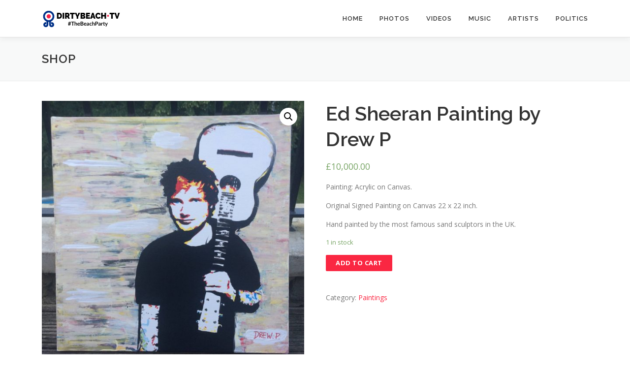

--- FILE ---
content_type: text/html; charset=UTF-8
request_url: https://dirtybeach.tv/product/ed-sheeran-painting-by-drew-p/
body_size: 10212
content:
<!DOCTYPE html>
<html lang="en-US">
<head>
<meta charset="UTF-8">
<meta name="viewport" content="width=device-width, initial-scale=1">
<link rel="profile" href="http://gmpg.org/xfn/11">
<title>Ed Sheeran Painting by Drew P &#8211; DirtyBeach.TV</title>

<!-- Google Tag Manager for WordPress by gtm4wp.com -->
<script data-cfasync="false" data-pagespeed-no-defer type="text/javascript">//<![CDATA[
	var gtm4wp_datalayer_name = "dataLayer";
	var dataLayer = dataLayer || [];
//]]>
</script>
<!-- End Google Tag Manager for WordPress by gtm4wp.com --><script>window._wca = window._wca || [];</script>
<link rel='dns-prefetch' href='//stats.wp.com' />
<link rel='dns-prefetch' href='//secure.gravatar.com' />
<link rel='dns-prefetch' href='//fonts.googleapis.com' />
<link rel='dns-prefetch' href='//s.w.org' />
<link rel='dns-prefetch' href='//v0.wordpress.com' />
<link rel="alternate" type="application/rss+xml" title="DirtyBeach.TV &raquo; Feed" href="https://dirtybeach.tv/feed/" />
<link rel="alternate" type="application/rss+xml" title="DirtyBeach.TV &raquo; Comments Feed" href="https://dirtybeach.tv/comments/feed/" />
<link rel="alternate" type="application/rss+xml" title="DirtyBeach.TV &raquo; Ed Sheeran Painting by Drew P Comments Feed" href="https://dirtybeach.tv/product/ed-sheeran-painting-by-drew-p/feed/" />
		<script type="text/javascript">
			window._wpemojiSettings = {"baseUrl":"https:\/\/s.w.org\/images\/core\/emoji\/13.0.0\/72x72\/","ext":".png","svgUrl":"https:\/\/s.w.org\/images\/core\/emoji\/13.0.0\/svg\/","svgExt":".svg","source":{"concatemoji":"https:\/\/dirtybeach.tv\/wp-includes\/js\/wp-emoji-release.min.js?ver=5.5.17"}};
			!function(e,a,t){var n,r,o,i=a.createElement("canvas"),p=i.getContext&&i.getContext("2d");function s(e,t){var a=String.fromCharCode;p.clearRect(0,0,i.width,i.height),p.fillText(a.apply(this,e),0,0);e=i.toDataURL();return p.clearRect(0,0,i.width,i.height),p.fillText(a.apply(this,t),0,0),e===i.toDataURL()}function c(e){var t=a.createElement("script");t.src=e,t.defer=t.type="text/javascript",a.getElementsByTagName("head")[0].appendChild(t)}for(o=Array("flag","emoji"),t.supports={everything:!0,everythingExceptFlag:!0},r=0;r<o.length;r++)t.supports[o[r]]=function(e){if(!p||!p.fillText)return!1;switch(p.textBaseline="top",p.font="600 32px Arial",e){case"flag":return s([127987,65039,8205,9895,65039],[127987,65039,8203,9895,65039])?!1:!s([55356,56826,55356,56819],[55356,56826,8203,55356,56819])&&!s([55356,57332,56128,56423,56128,56418,56128,56421,56128,56430,56128,56423,56128,56447],[55356,57332,8203,56128,56423,8203,56128,56418,8203,56128,56421,8203,56128,56430,8203,56128,56423,8203,56128,56447]);case"emoji":return!s([55357,56424,8205,55356,57212],[55357,56424,8203,55356,57212])}return!1}(o[r]),t.supports.everything=t.supports.everything&&t.supports[o[r]],"flag"!==o[r]&&(t.supports.everythingExceptFlag=t.supports.everythingExceptFlag&&t.supports[o[r]]);t.supports.everythingExceptFlag=t.supports.everythingExceptFlag&&!t.supports.flag,t.DOMReady=!1,t.readyCallback=function(){t.DOMReady=!0},t.supports.everything||(n=function(){t.readyCallback()},a.addEventListener?(a.addEventListener("DOMContentLoaded",n,!1),e.addEventListener("load",n,!1)):(e.attachEvent("onload",n),a.attachEvent("onreadystatechange",function(){"complete"===a.readyState&&t.readyCallback()})),(n=t.source||{}).concatemoji?c(n.concatemoji):n.wpemoji&&n.twemoji&&(c(n.twemoji),c(n.wpemoji)))}(window,document,window._wpemojiSettings);
		</script>
		<style type="text/css">
img.wp-smiley,
img.emoji {
	display: inline !important;
	border: none !important;
	box-shadow: none !important;
	height: 1em !important;
	width: 1em !important;
	margin: 0 .07em !important;
	vertical-align: -0.1em !important;
	background: none !important;
	padding: 0 !important;
}
</style>
	<link rel='stylesheet' id='wp-block-library-css'  href='https://dirtybeach.tv/wp-includes/css/dist/block-library/style.min.css?ver=5.5.17' type='text/css' media='all' />
<style id='wp-block-library-inline-css' type='text/css'>
.has-text-align-justify{text-align:justify;}
</style>
<link rel='stylesheet' id='wc-block-vendors-style-css'  href='https://dirtybeach.tv/wp-content/plugins/woo-gutenberg-products-block/build/vendors-style.css?ver=3.8.1' type='text/css' media='all' />
<link rel='stylesheet' id='wc-block-style-css'  href='https://dirtybeach.tv/wp-content/plugins/woo-gutenberg-products-block/build/style.css?ver=3.8.1' type='text/css' media='all' />
<link rel='stylesheet' id='photoswipe-css'  href='https://dirtybeach.tv/wp-content/plugins/woocommerce/assets/css/photoswipe/photoswipe.min.css?ver=4.7.4' type='text/css' media='all' />
<link rel='stylesheet' id='photoswipe-default-skin-css'  href='https://dirtybeach.tv/wp-content/plugins/woocommerce/assets/css/photoswipe/default-skin/default-skin.min.css?ver=4.7.4' type='text/css' media='all' />
<link rel='stylesheet' id='woocommerce-layout-css'  href='https://dirtybeach.tv/wp-content/plugins/woocommerce/assets/css/woocommerce-layout.css?ver=4.7.4' type='text/css' media='all' />
<style id='woocommerce-layout-inline-css' type='text/css'>

	.infinite-scroll .woocommerce-pagination {
		display: none;
	}
</style>
<link rel='stylesheet' id='woocommerce-smallscreen-css'  href='https://dirtybeach.tv/wp-content/plugins/woocommerce/assets/css/woocommerce-smallscreen.css?ver=4.7.4' type='text/css' media='only screen and (max-width: 768px)' />
<link rel='stylesheet' id='woocommerce-general-css'  href='https://dirtybeach.tv/wp-content/plugins/woocommerce/assets/css/woocommerce.css?ver=4.7.4' type='text/css' media='all' />
<style id='woocommerce-inline-inline-css' type='text/css'>
.woocommerce form .form-row .required { visibility: visible; }
</style>
<link rel='stylesheet' id='wc-gateway-ppec-frontend-css'  href='https://dirtybeach.tv/wp-content/plugins/woocommerce-gateway-paypal-express-checkout/assets/css/wc-gateway-ppec-frontend.css?ver=2.1.0' type='text/css' media='all' />
<link rel='stylesheet' id='onepress-fonts-css'  href='https://fonts.googleapis.com/css?family=Raleway%3A400%2C500%2C600%2C700%2C300%2C100%2C800%2C900%7COpen+Sans%3A400%2C300%2C300italic%2C400italic%2C600%2C600italic%2C700%2C700italic&#038;subset=latin%2Clatin-ext&#038;ver=2.2.4' type='text/css' media='all' />
<link rel='stylesheet' id='onepress-animate-css'  href='https://dirtybeach.tv/wp-content/themes/onepress/assets/css/animate.min.css?ver=2.2.4' type='text/css' media='all' />
<link rel='stylesheet' id='onepress-fa-css'  href='https://dirtybeach.tv/wp-content/themes/onepress/assets/css/font-awesome.min.css?ver=4.7.0' type='text/css' media='all' />
<link rel='stylesheet' id='onepress-bootstrap-css'  href='https://dirtybeach.tv/wp-content/themes/onepress/assets/css/bootstrap.min.css?ver=2.2.4' type='text/css' media='all' />
<link rel='stylesheet' id='onepress-style-css'  href='https://dirtybeach.tv/wp-content/themes/onepress/style.css?ver=5.5.17' type='text/css' media='all' />
<style id='onepress-style-inline-css' type='text/css'>
#main .video-section section.hero-slideshow-wrapper{background:transparent}.hero-slideshow-wrapper:after{position:absolute;top:0px;left:0px;width:100%;height:100%;background-color:rgba(0,0,0,0);display:block;content:""}.body-desktop .parallax-hero .hero-slideshow-wrapper:after{display:none!important}#parallax-hero>.parallax-bg::before{background-color:rgba(0,0,0,0);opacity:1}.body-desktop .parallax-hero .hero-slideshow-wrapper:after{display:none!important}a,.screen-reader-text:hover,.screen-reader-text:active,.screen-reader-text:focus,.header-social a,.onepress-menu a:hover,.onepress-menu ul li a:hover,.onepress-menu li.onepress-current-item>a,.onepress-menu ul li.current-menu-item>a,.onepress-menu>li a.menu-actived,.onepress-menu.onepress-menu-mobile li.onepress-current-item>a,.site-footer a,.site-footer .footer-social a:hover,.site-footer .btt a:hover,.highlight,#comments .comment .comment-wrapper .comment-meta .comment-time:hover,#comments .comment .comment-wrapper .comment-meta .comment-reply-link:hover,#comments .comment .comment-wrapper .comment-meta .comment-edit-link:hover,.btn-theme-primary-outline,.sidebar .widget a:hover,.section-services .service-item .service-image i,.counter_item .counter__number,.team-member .member-thumb .member-profile a:hover,.icon-background-default{color:#fa2742}input[type="reset"],input[type="submit"],input[type="submit"],input[type="reset"]:hover,input[type="submit"]:hover,input[type="submit"]:hover .nav-links a:hover,.btn-theme-primary,.btn-theme-primary-outline:hover,.section-testimonials .card-theme-primary,.woocommerce #respond input#submit,.woocommerce a.button,.woocommerce button.button,.woocommerce input.button,.woocommerce button.button.alt,.pirate-forms-submit-button,.pirate-forms-submit-button:hover,input[type="reset"],input[type="submit"],input[type="submit"],.pirate-forms-submit-button,.contact-form div.wpforms-container-full .wpforms-form .wpforms-submit,.contact-form div.wpforms-container-full .wpforms-form .wpforms-submit:hover,.nav-links a:hover,.nav-links a.current,.nav-links .page-numbers:hover,.nav-links .page-numbers.current{background:#fa2742}.btn-theme-primary-outline,.btn-theme-primary-outline:hover,.pricing__item:hover,.section-testimonials .card-theme-primary,.entry-content blockquote{border-color:#fa2742}.woocommerce #respond input#submit.alt,.woocommerce a.button.alt,.woocommerce button.button.alt,.woocommerce input.button.alt{background-color:#fa2742}.woocommerce #respond input#submit.alt:hover,.woocommerce a.button.alt:hover,.woocommerce button.button.alt:hover,.woocommerce input.button.alt:hover{background-color:#fa2742}.hero-content-style1 .morphext{color:#fa2742}#footer-widgets{background-color:#fa2742}.gallery-carousel .g-item{padding:0px 5px}.gallery-carousel{margin-left:-5px;margin-right:-5px}.gallery-grid .g-item,.gallery-masonry .g-item .inner{padding:5px}.gallery-grid,.gallery-masonry{margin:-5px}
</style>
<link rel='stylesheet' id='jetpack_css-css'  href='https://dirtybeach.tv/wp-content/plugins/jetpack/css/jetpack.css?ver=9.1.3' type='text/css' media='all' />
<script type='text/javascript' id='jquery-core-js-extra'>
/* <![CDATA[ */
var onepress_js_settings = {"onepress_disable_animation":"","onepress_disable_sticky_header":"","onepress_vertical_align_menu":"","hero_animation":"bounce","hero_speed":"10000","hero_fade":"750","hero_duration":"5000","hero_disable_preload":"","is_home":"","gallery_enable":"","is_rtl":""};
/* ]]> */
</script>
<script type='text/javascript' src='https://dirtybeach.tv/wp-includes/js/jquery/jquery.js?ver=1.12.4-wp' id='jquery-core-js'></script>
<script type='text/javascript' src='https://dirtybeach.tv/wp-content/plugins/duracelltomi-google-tag-manager/js/gtm4wp-form-move-tracker.js?ver=1.11.5' id='gtm4wp-form-move-tracker-js'></script>
<script async defer type='text/javascript' src='https://stats.wp.com/s-202603.js' id='woocommerce-analytics-js'></script>
<link rel="https://api.w.org/" href="https://dirtybeach.tv/wp-json/" /><link rel="alternate" type="application/json" href="https://dirtybeach.tv/wp-json/wp/v2/product/2028" /><link rel="EditURI" type="application/rsd+xml" title="RSD" href="https://dirtybeach.tv/xmlrpc.php?rsd" />
<link rel="wlwmanifest" type="application/wlwmanifest+xml" href="https://dirtybeach.tv/wp-includes/wlwmanifest.xml" /> 
<meta name="generator" content="WordPress 5.5.17" />
<meta name="generator" content="WooCommerce 4.7.4" />
<link rel="canonical" href="https://dirtybeach.tv/product/ed-sheeran-painting-by-drew-p/" />
<link rel="alternate" type="application/json+oembed" href="https://dirtybeach.tv/wp-json/oembed/1.0/embed?url=https%3A%2F%2Fdirtybeach.tv%2Fproduct%2Fed-sheeran-painting-by-drew-p%2F" />
<link rel="alternate" type="text/xml+oembed" href="https://dirtybeach.tv/wp-json/oembed/1.0/embed?url=https%3A%2F%2Fdirtybeach.tv%2Fproduct%2Fed-sheeran-painting-by-drew-p%2F&#038;format=xml" />

<!-- Google Tag Manager for WordPress by gtm4wp.com -->
<script data-cfasync="false" data-pagespeed-no-defer type="text/javascript">//<![CDATA[//]]>
</script>
<!-- End Google Tag Manager for WordPress by gtm4wp.com --><style type='text/css'>img#wpstats{display:none}</style>	<noscript><style>.woocommerce-product-gallery{ opacity: 1 !important; }</style></noscript>
	<style type="text/css">.recentcomments a{display:inline !important;padding:0 !important;margin:0 !important;}</style>
<!-- Jetpack Open Graph Tags -->
<meta property="og:type" content="article" />
<meta property="og:title" content="Ed Sheeran Painting by Drew P" />
<meta property="og:url" content="https://dirtybeach.tv/product/ed-sheeran-painting-by-drew-p/" />
<meta property="og:description" content="Painting: Acrylic on Canvas. Original Signed Painting on Canvas 22 x 22 inch. Hand painted by the most famous sand sculptors in the UK." />
<meta property="article:published_time" content="2019-04-02T16:24:00+00:00" />
<meta property="article:modified_time" content="2024-07-01T15:52:39+00:00" />
<meta property="og:site_name" content="DirtyBeach.TV" />
<meta property="og:image" content="https://dirtybeach.tv/wp-content/uploads/2019/04/2905897-CKUTKMYZ-8.jpg" />
<meta property="og:image:width" content="1920" />
<meta property="og:image:height" content="1920" />
<meta property="og:locale" content="en_US" />
<meta name="twitter:text:title" content="Ed Sheeran Painting by Drew P" />
<meta name="twitter:image" content="https://dirtybeach.tv/wp-content/uploads/2019/04/2905897-CKUTKMYZ-8.jpg?w=640" />
<meta name="twitter:card" content="summary_large_image" />

<!-- End Jetpack Open Graph Tags -->
<link rel="icon" href="https://dirtybeach.tv/wp-content/uploads/2019/03/cropped-sq-32x32.png" sizes="32x32" />
<link rel="icon" href="https://dirtybeach.tv/wp-content/uploads/2019/03/cropped-sq-192x192.png" sizes="192x192" />
<link rel="apple-touch-icon" href="https://dirtybeach.tv/wp-content/uploads/2019/03/cropped-sq-180x180.png" />
<meta name="msapplication-TileImage" content="https://dirtybeach.tv/wp-content/uploads/2019/03/cropped-sq-270x270.png" />
			<style type="text/css" id="wp-custom-css">
				.donate 
{ background-color: #f82249;
	background-size: cover;
	overflow: hidden; 
	position: relative; 
	color: #fff; 
	text-align: 
		center; } 
.donate h2 
{ font-size: 28px; 
	font-weight: bold; 
	margin-bottom: 20px; 
	color: #fff; 
} 
.donate h3 
{ font-size: 14px; 
	font-weight: bold; 
	text-transform: uppercase; 
	color: #fff; 
	padding-top: 0px; 
} 
.main-box{
	width: 60px;
    position: relative;
  display: inline-block;
    margin: 0 3px;
		text-align: center; 
}
.main-box img{
	position:relative;
  	z-index:1;
}
.overlay{
	position: absolute;
    z-index: 2;
    top: 0;
    opacity: 0;
    color: #fff;
    width: 60px;
    transition: .5s ease;
}
.main-box:hover .overlay{
	opacity:1;
}			</style>
		</head>

<body class="product-template-default single single-product postid-2028 wp-custom-logo theme-onepress woocommerce woocommerce-page woocommerce-no-js elementor-default elementor-kit-2244">
<div id="page" class="hfeed site">
	<a class="skip-link screen-reader-text" href="#content">Skip to content</a>
    <div id="header-section" class="h-below-hero no-transparent">		<header id="masthead" class="site-header header-contained is-sticky no-scroll no-t h-below-hero" role="banner">
			<div class="container">
				<div class="site-branding">
				<div class="site-brand-inner has-logo-img no-desc"><div class="site-logo-div"><a href="https://dirtybeach.tv/" class="custom-logo-link  no-t-logo" rel="home" itemprop="url"><img width="160" height="36" src="https://dirtybeach.tv/wp-content/uploads/2019/03/dirtybeach-wp-logo-160x36.png" class="custom-logo" alt="DirtyBeach.TV" loading="lazy" itemprop="logo" srcset="https://dirtybeach.tv/wp-content/uploads/2019/03/logo200x80.png 2x" /></a></div></div>				</div>
				<div class="header-right-wrapper">
					<a href="#0" id="nav-toggle">Menu<span></span></a>
					<nav id="site-navigation" class="main-navigation" role="navigation">
						<ul class="onepress-menu">
							<li id="menu-item-1468" class="menu-item menu-item-type-custom menu-item-object-custom menu-item-home menu-item-1468"><a href="https://dirtybeach.tv/#hero">home</a></li>
<li id="menu-item-1478" class="menu-item menu-item-type-post_type menu-item-object-page menu-item-1478"><a href="https://dirtybeach.tv/photos/">Photos</a></li>
<li id="menu-item-1480" class="menu-item menu-item-type-post_type menu-item-object-page menu-item-1480"><a href="https://dirtybeach.tv/videos/">Videos</a></li>
<li id="menu-item-1477" class="menu-item menu-item-type-post_type menu-item-object-page menu-item-1477"><a href="https://dirtybeach.tv/music/">Music</a></li>
<li id="menu-item-1476" class="menu-item menu-item-type-post_type menu-item-object-page menu-item-1476"><a href="https://dirtybeach.tv/artists/">Artists</a></li>
<li id="menu-item-1479" class="menu-item menu-item-type-post_type menu-item-object-page menu-item-1479"><a href="https://dirtybeach.tv/politics/">Politics</a></li>
						</ul>
					</nav>
					<!-- #site-navigation -->
				</div>
			</div>
		</header><!-- #masthead -->
		</div>					<div class="page-header">
				<div class="container">
					<h2 class="entry-title">Shop</h2>				</div>
			</div>
				
	<div id="content" class="site-content">
		
		<div id="content-inside" class="container no-sidebar">
			<div id="primary" class="content-area">
				<main id="main" class="site-main" role="main">
					<div class="woocommerce-notices-wrapper"></div><div id="product-2028" class="product type-product post-2028 status-publish first instock product_cat-paintings has-post-thumbnail sold-individually purchasable product-type-simple">

	<div class="woocommerce-product-gallery woocommerce-product-gallery--with-images woocommerce-product-gallery--columns-4 images" data-columns="4" style="opacity: 0; transition: opacity .25s ease-in-out;">
	<figure class="woocommerce-product-gallery__wrapper">
		<div data-thumb="https://dirtybeach.tv/wp-content/uploads/2019/04/2905897-CKUTKMYZ-8-100x100.jpg" data-thumb-alt="" class="woocommerce-product-gallery__image"><a href="https://dirtybeach.tv/wp-content/uploads/2019/04/2905897-CKUTKMYZ-8.jpg"><img width="600" height="600" src="https://dirtybeach.tv/wp-content/uploads/2019/04/2905897-CKUTKMYZ-8-600x600.jpg" class="wp-post-image" alt="" loading="lazy" title="2905897-CKUTKMYZ-8" data-caption="" data-src="https://dirtybeach.tv/wp-content/uploads/2019/04/2905897-CKUTKMYZ-8.jpg" data-large_image="https://dirtybeach.tv/wp-content/uploads/2019/04/2905897-CKUTKMYZ-8.jpg" data-large_image_width="1920" data-large_image_height="1920" srcset="https://dirtybeach.tv/wp-content/uploads/2019/04/2905897-CKUTKMYZ-8-600x600.jpg 600w, https://dirtybeach.tv/wp-content/uploads/2019/04/2905897-CKUTKMYZ-8-150x150.jpg 150w, https://dirtybeach.tv/wp-content/uploads/2019/04/2905897-CKUTKMYZ-8-300x300.jpg 300w, https://dirtybeach.tv/wp-content/uploads/2019/04/2905897-CKUTKMYZ-8-768x768.jpg 768w, https://dirtybeach.tv/wp-content/uploads/2019/04/2905897-CKUTKMYZ-8-1024x1024.jpg 1024w, https://dirtybeach.tv/wp-content/uploads/2019/04/2905897-CKUTKMYZ-8-100x100.jpg 100w, https://dirtybeach.tv/wp-content/uploads/2019/04/2905897-CKUTKMYZ-8.jpg 1920w" sizes="(max-width: 600px) 100vw, 600px" /></a></div>	</figure>
</div>

	<div class="summary entry-summary">
		<h1 class="product_title entry-title">Ed Sheeran Painting by Drew P</h1><p class="price"><span class="woocommerce-Price-amount amount"><bdi><span class="woocommerce-Price-currencySymbol">&pound;</span>10,000.00</bdi></span></p>
<div class="woocommerce-product-details__short-description">
	<p>Painting: Acrylic on Canvas.</p>
<p>Original Signed Painting on Canvas 22 x 22 inch.</p>
<p>Hand painted by the most famous sand sculptors in the UK.</p>
</div>
<p class="stock in-stock">1 in stock</p>

	
	<form class="cart" action="https://dirtybeach.tv/product/ed-sheeran-painting-by-drew-p/" method="post" enctype='multipart/form-data'>
		
			<div class="quantity hidden">
		<input type="hidden" id="quantity_69696e856e961" class="qty" name="quantity" value="1" />
	</div>
	
		<button type="submit" name="add-to-cart" value="2028" class="single_add_to_cart_button button alt">Add to cart</button>

			</form>

			<div class="wcppec-checkout-buttons woo_pp_cart_buttons_div">
						<div id="woo_pp_ec_button_product"></div>
					</div>
		
<div class="product_meta">

	
	
	<span class="posted_in">Category: <a href="https://dirtybeach.tv/product-category/paintings/" rel="tag">Paintings</a></span>
	
	
</div>
	</div>

	
	<div class="woocommerce-tabs wc-tabs-wrapper">
		<ul class="tabs wc-tabs" role="tablist">
							<li class="description_tab" id="tab-title-description" role="tab" aria-controls="tab-description">
					<a href="#tab-description">
						Description					</a>
				</li>
							<li class="reviews_tab" id="tab-title-reviews" role="tab" aria-controls="tab-reviews">
					<a href="#tab-reviews">
						Reviews (0)					</a>
				</li>
					</ul>
					<div class="woocommerce-Tabs-panel woocommerce-Tabs-panel--description panel entry-content wc-tab" id="tab-description" role="tabpanel" aria-labelledby="tab-title-description">
				
	<h2>Description</h2>

<p>Painting of Ed Sheeran: Acrylic on Canvas.</p>
<p>Original Signed and hand painted by the most famous sand sculptors in the UK.</p>
<p>Painting on Canvas 22 x 22 inch.</p>
			</div>
					<div class="woocommerce-Tabs-panel woocommerce-Tabs-panel--reviews panel entry-content wc-tab" id="tab-reviews" role="tabpanel" aria-labelledby="tab-title-reviews">
				<div id="reviews" class="woocommerce-Reviews">
	<div id="comments">
		<h2 class="woocommerce-Reviews-title">
			Reviews		</h2>

					<p class="woocommerce-noreviews">There are no reviews yet.</p>
			</div>

			<div id="review_form_wrapper">
			<div id="review_form">
					<div id="respond" class="comment-respond">
		<span id="reply-title" class="comment-reply-title">Be the first to review &ldquo;Ed Sheeran Painting by Drew P&rdquo; <small><a rel="nofollow" id="cancel-comment-reply-link" href="/product/ed-sheeran-painting-by-drew-p/#respond" style="display:none;">Cancel reply</a></small></span><form action="https://dirtybeach.tv/wp-comments-post.php" method="post" id="commentform" class="comment-form" novalidate><p class="comment-notes"><span id="email-notes">Your email address will not be published.</span> Required fields are marked <span class="required">*</span></p><div class="comment-form-rating"><label for="rating">Your rating&nbsp;<span class="required">*</span></label><select name="rating" id="rating" required>
						<option value="">Rate&hellip;</option>
						<option value="5">Perfect</option>
						<option value="4">Good</option>
						<option value="3">Average</option>
						<option value="2">Not that bad</option>
						<option value="1">Very poor</option>
					</select></div><p class="comment-form-comment"><label for="comment">Your review&nbsp;<span class="required">*</span></label><textarea id="comment" name="comment" cols="45" rows="8" required></textarea></p><p class="comment-form-author"><label for="author">Name&nbsp;<span class="required">*</span></label><input id="author" name="author" type="text" value="" size="30" required /></p>
<p class="comment-form-email"><label for="email">Email&nbsp;<span class="required">*</span></label><input id="email" name="email" type="email" value="" size="30" required /></p>
<p class="comment-form-cookies-consent"><input id="wp-comment-cookies-consent" name="wp-comment-cookies-consent" type="checkbox" value="yes" /> <label for="wp-comment-cookies-consent">Save my name, email, and website in this browser for the next time I comment.</label></p>
<p class="comment-subscription-form"><input type="checkbox" name="subscribe_blog" id="subscribe_blog" value="subscribe" style="width: auto; -moz-appearance: checkbox; -webkit-appearance: checkbox;" /> <label class="subscribe-label" id="subscribe-blog-label" for="subscribe_blog">Notify me of new posts by email.</label></p><p class="form-submit"><input name="submit" type="submit" id="submit" class="submit" value="Submit" /> <input type='hidden' name='comment_post_ID' value='2028' id='comment_post_ID' />
<input type='hidden' name='comment_parent' id='comment_parent' value='0' />
</p><p style="display: none;"><input type="hidden" id="ak_js" name="ak_js" value="155"/></p></form>	</div><!-- #respond -->
				</div>
		</div>
	
	<div class="clear"></div>
</div>
			</div>
		
			</div>

</div>

				</main><!-- #main -->
			</div><!-- #primary -->
            		</div><!--#content-inside -->


	</div><!-- #content -->

    <footer id="colophon" class="site-footer" role="contentinfo">
        			<div id="footer-widgets" class="footer-widgets section-padding ">
				<div class="container">
					<div class="row">
														<div id="footer-1" class="col-md-4 col-sm-12 footer-column widget-area sidebar" role="complementary">
									<aside id="custom_html-3" class="widget_text footer-widget widget widget_custom_html"><div class="textwidget custom-html-widget"><div class="donate"><h3>Drop us a tip if you like what we do</h3></div></div></aside>								</div>
																<div id="footer-2" class="col-md-4 col-sm-12 footer-column widget-area sidebar" role="complementary">
									<aside id="custom_html-5" class="widget_text footer-widget widget widget_custom_html"><div class="textwidget custom-html-widget"><div class="donate">
<h2>DONATIONS</h2>


</div></div></aside>								</div>
																<div id="footer-3" class="col-md-4 col-sm-12 footer-column widget-area sidebar" role="complementary">
									<aside id="custom_html-4" class="widget_text footer-widget widget widget_custom_html"><div class="textwidget custom-html-widget"><div class="donate"><h3>Our progress is funded by people like you</h3></div></div></aside>								</div>
													</div>
				</div>
			</div>
						<div class="footer-connect">
			<div class="container">
				<div class="row">
												<div class="col-md-4 offset-md-2 col-sm-6 offset-md-0">
										<div class="footer-subscribe">
			<h5 class="follow-heading">Join our Newsletter</h5>			<form novalidate="" target="_blank" class="" name="mc-embedded-subscribe-form" id="mc-embedded-subscribe-form" method="post"
				  action="//famethemes.us8.list-manage.com/subscribe/post?u=521c400d049a59a4b9c0550c2&#038;id=83187e0006">
				<input type="text" placeholder="Enter your e-mail address" id="mce-EMAIL" class="subs_input" name="EMAIL" value="">
				<input type="submit" class="subs-button" value="Subscribe" name="subscribe">
			</form>
		</div>
									</div>
													<div class="col-md-4 col-sm-6">
										<div class="footer-social">
			<h5 class="follow-heading">Keep Updated</h5><div class="footer-social-icons"><a target="_blank" href="https://twitter.com/MrDrewP" title="twitter"><i class="fa fa fa-twitter"></i></a><a target="_blank" href="https://www.facebook.com/DirtyBeach.TV/" title="facebook"><i class="fa fa fa-facebook"></i></a><a target="_blank" href="https://www.instagram.com/mrdrewp/" title="instagram"><i class="fa fa fa-instagram"></i></a><a target="_blank" href="https://www.youtube.com/user/LiveDirtyBeachTV/" title="youtube"><i class="fa fa fa-youtube"></i></a></div>		</div>
									</div>
										</div>
			</div>
		</div>
	
        <div class="site-info">
            <div class="container">
                                    <div class="btt">
                        <a class="back-to-top" href="#page" title="Back To Top"><i class="fa fa-angle-double-up wow flash" data-wow-duration="2s"></i></a>
                    </div>
                                		
		&copy; 2026 DirtyBeach.TV
		
		            </div>
        </div>
        <!-- .site-info -->

    </footer><!-- #colophon -->
    </div><!-- #page -->



<!-- Google Tag Manager (noscript) --><script type="application/ld+json">{"@context":"https:\/\/schema.org\/","@type":"Product","@id":"https:\/\/dirtybeach.tv\/product\/ed-sheeran-painting-by-drew-p\/#product","name":"Ed Sheeran Painting by Drew P","url":"https:\/\/dirtybeach.tv\/product\/ed-sheeran-painting-by-drew-p\/","description":"Painting:\u00a0Acrylic\u00a0on Canvas.\r\n\r\nOriginal Signed Painting on Canvas 22 x 22 inch.\r\n\r\nHand painted by the most famous sand sculptors in the UK.","image":"https:\/\/dirtybeach.tv\/wp-content\/uploads\/2019\/04\/2905897-CKUTKMYZ-8.jpg","sku":2028,"offers":[{"@type":"Offer","price":"10000.00","priceValidUntil":"2027-12-31","priceSpecification":{"price":"10000.00","priceCurrency":"GBP","valueAddedTaxIncluded":"false"},"priceCurrency":"GBP","availability":"http:\/\/schema.org\/InStock","url":"https:\/\/dirtybeach.tv\/product\/ed-sheeran-painting-by-drew-p\/","seller":{"@type":"Organization","name":"DirtyBeach.TV","url":"https:\/\/dirtybeach.tv"}}]}</script>
<div class="pswp" tabindex="-1" role="dialog" aria-hidden="true">
	<div class="pswp__bg"></div>
	<div class="pswp__scroll-wrap">
		<div class="pswp__container">
			<div class="pswp__item"></div>
			<div class="pswp__item"></div>
			<div class="pswp__item"></div>
		</div>
		<div class="pswp__ui pswp__ui--hidden">
			<div class="pswp__top-bar">
				<div class="pswp__counter"></div>
				<button class="pswp__button pswp__button--close" aria-label="Close (Esc)"></button>
				<button class="pswp__button pswp__button--share" aria-label="Share"></button>
				<button class="pswp__button pswp__button--fs" aria-label="Toggle fullscreen"></button>
				<button class="pswp__button pswp__button--zoom" aria-label="Zoom in/out"></button>
				<div class="pswp__preloader">
					<div class="pswp__preloader__icn">
						<div class="pswp__preloader__cut">
							<div class="pswp__preloader__donut"></div>
						</div>
					</div>
				</div>
			</div>
			<div class="pswp__share-modal pswp__share-modal--hidden pswp__single-tap">
				<div class="pswp__share-tooltip"></div>
			</div>
			<button class="pswp__button pswp__button--arrow--left" aria-label="Previous (arrow left)"></button>
			<button class="pswp__button pswp__button--arrow--right" aria-label="Next (arrow right)"></button>
			<div class="pswp__caption">
				<div class="pswp__caption__center"></div>
			</div>
		</div>
	</div>
</div>
	<script type="text/javascript">
		(function () {
			var c = document.body.className;
			c = c.replace(/woocommerce-no-js/, 'woocommerce-js');
			document.body.className = c;
		})()
	</script>
	<script type='text/javascript' src='https://dirtybeach.tv/wp-content/plugins/woocommerce/assets/js/jquery-blockui/jquery.blockUI.min.js?ver=2.70' id='jquery-blockui-js'></script>
<script type='text/javascript' id='wc-add-to-cart-js-extra'>
/* <![CDATA[ */
var wc_add_to_cart_params = {"ajax_url":"\/wp-admin\/admin-ajax.php","wc_ajax_url":"\/?wc-ajax=%%endpoint%%","i18n_view_cart":"View cart","cart_url":"https:\/\/dirtybeach.tv\/cart\/","is_cart":"","cart_redirect_after_add":"no"};
/* ]]> */
</script>
<script type='text/javascript' src='https://dirtybeach.tv/wp-content/plugins/woocommerce/assets/js/frontend/add-to-cart.min.js?ver=4.7.4' id='wc-add-to-cart-js'></script>
<script type='text/javascript' src='https://dirtybeach.tv/wp-content/plugins/woocommerce/assets/js/zoom/jquery.zoom.min.js?ver=1.7.21' id='zoom-js'></script>
<script type='text/javascript' src='https://dirtybeach.tv/wp-content/plugins/woocommerce/assets/js/flexslider/jquery.flexslider.min.js?ver=2.7.2' id='flexslider-js'></script>
<script type='text/javascript' src='https://dirtybeach.tv/wp-content/plugins/woocommerce/assets/js/photoswipe/photoswipe.min.js?ver=4.1.1' id='photoswipe-js'></script>
<script type='text/javascript' src='https://dirtybeach.tv/wp-content/plugins/woocommerce/assets/js/photoswipe/photoswipe-ui-default.min.js?ver=4.1.1' id='photoswipe-ui-default-js'></script>
<script type='text/javascript' id='wc-single-product-js-extra'>
/* <![CDATA[ */
var wc_single_product_params = {"i18n_required_rating_text":"Please select a rating","review_rating_required":"yes","flexslider":{"rtl":false,"animation":"slide","smoothHeight":true,"directionNav":false,"controlNav":"thumbnails","slideshow":false,"animationSpeed":500,"animationLoop":false,"allowOneSlide":false},"zoom_enabled":"1","zoom_options":[],"photoswipe_enabled":"1","photoswipe_options":{"shareEl":false,"closeOnScroll":false,"history":false,"hideAnimationDuration":0,"showAnimationDuration":0},"flexslider_enabled":"1"};
/* ]]> */
</script>
<script type='text/javascript' src='https://dirtybeach.tv/wp-content/plugins/woocommerce/assets/js/frontend/single-product.min.js?ver=4.7.4' id='wc-single-product-js'></script>
<script type='text/javascript' src='https://dirtybeach.tv/wp-content/plugins/woocommerce/assets/js/js-cookie/js.cookie.min.js?ver=2.1.4' id='js-cookie-js'></script>
<script type='text/javascript' id='woocommerce-js-extra'>
/* <![CDATA[ */
var woocommerce_params = {"ajax_url":"\/wp-admin\/admin-ajax.php","wc_ajax_url":"\/?wc-ajax=%%endpoint%%"};
/* ]]> */
</script>
<script type='text/javascript' src='https://dirtybeach.tv/wp-content/plugins/woocommerce/assets/js/frontend/woocommerce.min.js?ver=4.7.4' id='woocommerce-js'></script>
<script type='text/javascript' id='wc-cart-fragments-js-extra'>
/* <![CDATA[ */
var wc_cart_fragments_params = {"ajax_url":"\/wp-admin\/admin-ajax.php","wc_ajax_url":"\/?wc-ajax=%%endpoint%%","cart_hash_key":"wc_cart_hash_7f91786e7f425129daefb582982e9cbe","fragment_name":"wc_fragments_7f91786e7f425129daefb582982e9cbe","request_timeout":"5000"};
/* ]]> */
</script>
<script type='text/javascript' src='https://dirtybeach.tv/wp-content/plugins/woocommerce/assets/js/frontend/cart-fragments.min.js?ver=4.7.4' id='wc-cart-fragments-js'></script>
<script type='text/javascript' id='wc-cart-fragments-js-after'>
		jQuery( 'body' ).bind( 'wc_fragments_refreshed', function() {
			var jetpackLazyImagesLoadEvent;
			try {
				jetpackLazyImagesLoadEvent = new Event( 'jetpack-lazy-images-load', {
					bubbles: true,
					cancelable: true
				} );
			} catch ( e ) {
				jetpackLazyImagesLoadEvent = document.createEvent( 'Event' )
				jetpackLazyImagesLoadEvent.initEvent( 'jetpack-lazy-images-load', true, true );
			}
			jQuery( 'body' ).get( 0 ).dispatchEvent( jetpackLazyImagesLoadEvent );
		} );
	
</script>
<script type='text/javascript' id='mailchimp-woocommerce-js-extra'>
/* <![CDATA[ */
var mailchimp_public_data = {"site_url":"https:\/\/dirtybeach.tv","ajax_url":"https:\/\/dirtybeach.tv\/wp-admin\/admin-ajax.php","language":"en"};
/* ]]> */
</script>
<script type='text/javascript' src='https://dirtybeach.tv/wp-content/plugins/mailchimp-for-woocommerce/public/js/mailchimp-woocommerce-public.min.js?ver=2.4.7' id='mailchimp-woocommerce-js'></script>
<script type='text/javascript' src='https://dirtybeach.tv/wp-content/themes/onepress/assets/js/plugins.js?ver=2.2.4' id='onepress-js-plugins-js'></script>
<script type='text/javascript' src='https://dirtybeach.tv/wp-content/themes/onepress/assets/js/bootstrap.min.js?ver=2.2.4' id='onepress-js-bootstrap-js'></script>
<script type='text/javascript' src='https://dirtybeach.tv/wp-content/themes/onepress/assets/js/theme.js?ver=2.2.4' id='onepress-theme-js'></script>
<script type='text/javascript' src='https://dirtybeach.tv/wp-includes/js/comment-reply.min.js?ver=5.5.17' id='comment-reply-js'></script>
<script type='text/javascript' src='https://dirtybeach.tv/wp-includes/js/wp-embed.min.js?ver=5.5.17' id='wp-embed-js'></script>
<script type='text/javascript' data-namespace="paypal_sdk" data-partner-attribution-id="WooThemes_EC" src='https://www.paypal.com/sdk/js?client-id=AQbghYd-7mRPyimEriYScIgTnYUsLnr5wVnPnmfPaSzwKrUe3qNzfEc5hXr9Ucf_JG_HFAZpJMJYXMuk&#038;intent=capture&#038;locale=en_US&#038;components=buttons,funding-eligibility,messages&#038;commit=false&#038;currency=GBP' id='paypal-checkout-sdk-js'></script>
<script type='text/javascript' id='wc-gateway-ppec-smart-payment-buttons-js-extra'>
/* <![CDATA[ */
var wc_ppec_context = {"use_checkout_js":"","environment":"production","locale":"en_US","page":"product","button_color":"gold","button_shape":"rect","button_label":null,"start_checkout_nonce":"ac979c93ec","start_checkout_url":"\/?wc-ajax=wc_ppec_start_checkout","return_url":"https:\/\/dirtybeach.tv\/checkout\/","cancel_url":"","generic_error_msg":"An error occurred while processing your PayPal payment. Please contact the store owner for assistance.","button_layout":"horizontal","button_size":"responsive","allowed_methods":[],"disallowed_methods":["CREDIT","PAYLATER"],"mini_cart_button_layout":"vertical","mini_cart_button_size":"responsive","mini_cart_button_label":null,"mini_cart_disallowed_methods":["CARD","CREDIT","PAYLATER"]};
/* ]]> */
</script>
<script type='text/javascript' src='https://dirtybeach.tv/wp-content/plugins/woocommerce-gateway-paypal-express-checkout/assets/js/wc-gateway-ppec-smart-payment-buttons.js?ver=2.1.0' id='wc-gateway-ppec-smart-payment-buttons-js'></script>
<script type='text/javascript' id='wc-gateway-ppec-generate-cart-js-extra'>
/* <![CDATA[ */
var wc_ppec_generate_cart_context = {"generate_cart_nonce":"54fe94f25e","ajaxurl":"\/?wc-ajax=wc_ppec_generate_cart"};
/* ]]> */
</script>
<script type='text/javascript' src='https://dirtybeach.tv/wp-content/plugins/woocommerce-gateway-paypal-express-checkout/assets/js/wc-gateway-ppec-generate-cart.js?ver=2.1.0' id='wc-gateway-ppec-generate-cart-js'></script>
<!-- WooCommerce JavaScript -->
<script type="text/javascript">
jQuery(function($) { 
_wca.push( {
					'_en': 'woocommerceanalytics_product_view',
					'pi': '2028',
					'pn': 'Ed Sheeran Painting by Drew P',
					'pc': 'Paintings',
					'pp': '10000',
					'pt': 'simple','blog_id': '160408392', 'ui': 'null', 'url': 'https://dirtybeach.tv', 'woo_version': '4.7.4', 'cart_page_contains_cart_block': '0', 'cart_page_contains_cart_shortcode': '1', 'checkout_page_contains_checkout_block': '0', 'checkout_page_contains_checkout_shortcode': '1', 
				} );
 });
</script>
<script type='text/javascript' src='https://stats.wp.com/e-202603.js' async='async' defer='defer'></script>
<script type='text/javascript'>
	_stq = window._stq || [];
	_stq.push([ 'view', {v:'ext',j:'1:9.1.3',blog:'160408392',post:'2028',tz:'0',srv:'dirtybeach.tv'} ]);
	_stq.push([ 'clickTrackerInit', '160408392', '2028' ]);
</script>

</body>
</html>

<!-- Page generated by LiteSpeed Cache 3.6.4 on 2026-01-15 22:47:33 -->